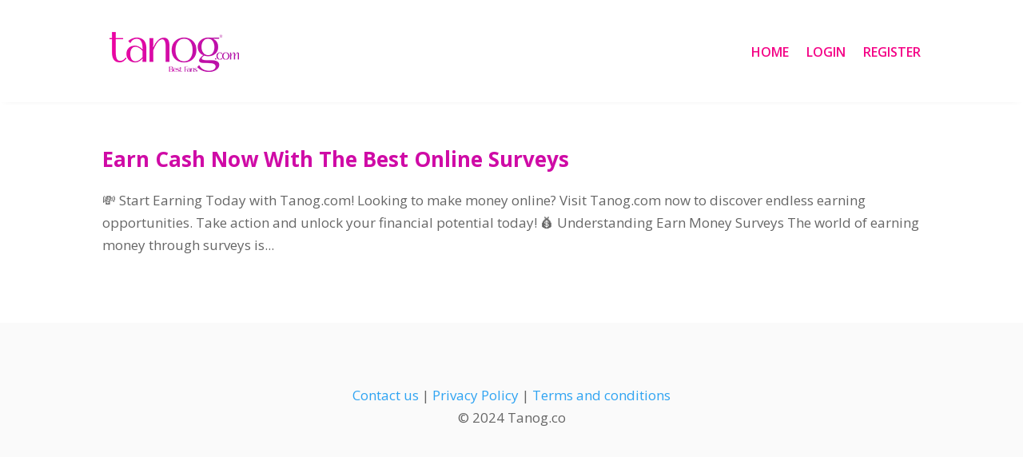

--- FILE ---
content_type: text/css
request_url: https://tanog.co/wp-content/plugins/z-useful-seo-functions-1.1.1/assets/css/faqs.css?ver=1.2.2
body_size: 63
content:
.faq-section {
  background-color: #f5f5f5;
  padding: 30px;
  font-family: Arial, sans-serif;
  border-radius: 6px;
  margin: 15px;
}

.faq-section h2 {
  font-size: 40px;
  font-weight: 600;
  color: #333;
  margin-bottom: 20px;
  text-align: center;
  margin-top: 1px;
  margin-bottom: 1px;
}

.faq-section .faq-item {
  background-color: #fff;
  border-radius: 6px;
  box-shadow: 0 2px 8px rgba(0, 0, 0, 0.1);
  margin-bottom: 20px;
  padding: 20px;
}

.faq-section .faq-item h3 {
  font-size: 25px;
  font-weight: 600;
  color: #444;
  margin-bottom: 10px;
  margin-top: 10px;
}

.faq-section .faq-item p {
  font-size: 14px;
  color: #666;
  line-height: 1.6;
  margin-bottom: 0;
}

--- FILE ---
content_type: text/css
request_url: https://tanog.co/wp-content/et-cache/31/et-core-unified-cpt-deferred-31.min.css?ver=1764921764
body_size: -101
content:
.et-db #et-boc .et-l .et_pb_section_0_tb_footer.et_pb_section{background-color:#fafafa!important}

--- FILE ---
content_type: text/css
request_url: https://tanog.co/wp-content/plugins/z-useful-seo-functions-1.1.1/assets/css/custom-table.css?ver=1.2.2
body_size: 648
content:
/* Base table styles */
.table-responsive {
    width: 100%;
    margin-bottom: 1.5rem;
    overflow-x: auto;
    /* Allows horizontal scrolling on the table container */
    overflow-y: hidden;
    -ms-overflow-style: -ms-autohiding-scrollbar;
}

/* For screens smaller than 768px, allow x-scrolling */
@media (max-width: 767.98px) {
    .table-responsive {
        overflow-x: auto;
        -webkit-overflow-scrolling: touch;
    }
}

.table-responsive::-webkit-scrollbar {
    -webkit-appearance: none;
    height: 10px;
}

.table-responsive::-webkit-scrollbar-thumb {
    border-radius: 5px;
    background-color: rgba(0, 0, 0, .5);
    -webkit-box-shadow: 0 0 1px rgba(255, 255, 255, .5);
}

.table-responsive td,
.table-responsive th {
    min-width: 130px;
    /* Adjust as needed - this ensures that cells have a minimum width */
    word-wrap: break-word;
    white-space: normal;
    overflow: hidden;
    /* Ensures content doesn't overflow the cell's bounds */
    text-overflow: ellipsis;
    /* Adds an ellipsis to cells that are too small */
}

table {
    border-collapse: separate;
    /* Allows rounded corners */
    border-spacing: 0;
    width: 100%;
    font-family: 'Roboto', Arial, sans-serif;
    /* Modern and clean font */
}

th,
td {
    padding: 15px;
    /* Slightly larger padding for readability */
    text-align: center;
    font-size: 16px;
    /* Larger font size for readability */
}

tr:nth-child(even) {
    background-color: #f8f9fa;
    /* Light grey for striped rows */
}

/* Hover state for rows */
tr:hover {
    background-color: #f0f0f0;
}

/* Minimal design for borders */
td,
th {
    border: 1px solid #e3e6f0;
}

@media screen and (max-width: 600px) {

    /* Responsiveness: hide less important columns on small screens */
    .table-hide {
        display: none;
    }
}

/* Add a modern shadow effect to the table */
table {
    box-shadow: 0 2px 4px 0 rgba(0, 0, 0, 0.05);
}

/* Ensures the viewport is set for responsive designs */
@media screen and (min-width: 601px) {
    .table-responsive {
        box-shadow: 0 8px 16px 0 rgba(0, 0, 0, 0.1);
    }
}
